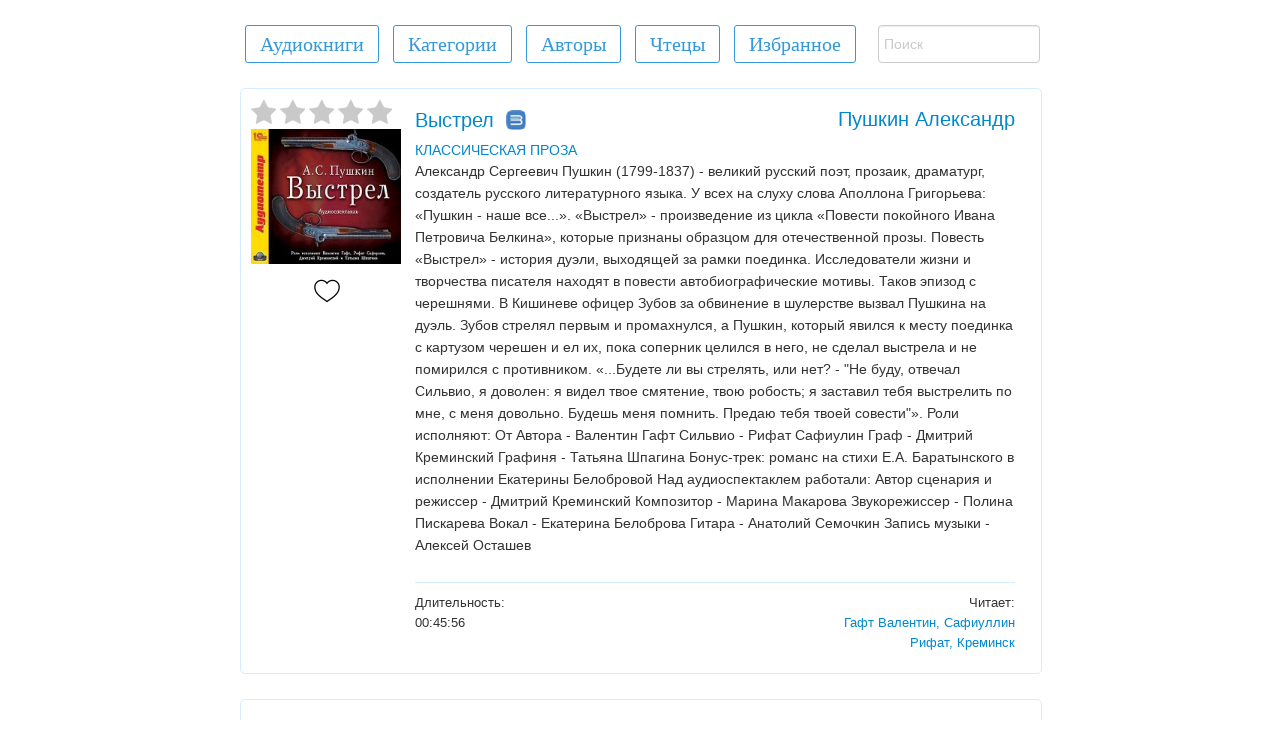

--- FILE ---
content_type: text/html; charset=UTF-8
request_url: https://audio-books.club/book.php?book=%D0%92%D1%8B%D1%81%D1%82%D1%80%D0%B5%D0%BB&ID=19015
body_size: 11781
content:
<!DOCTYPE html>
<html xmlns="http://www.w3.org/1999/xhtml" xml:lang="ru" lang="ru">
	<head>
		<meta http-equiv="Content-Type" content="text/html; charset=UTF-8"/>
		<title>Аудиокнига - Выстрел - Пушкин Александр - Слушать Онлайн - Клуб любителей аудиокниг</title>
				<meta name="description" content="Слушаем аудиокнигу онлайн - <p>Александр Сергеевич Пушкин (1799-1837) - великий русский поэт, прозаик, драматург, создатель русского литературного языка. У всех на слуху слова Аполлона Григорьева: &laquo;Пушкин - наше все...&raquo;. &laquo;Выстрел&raquo; - произведение из цикла &laquo;Пове...">
				<meta name="keywords" content="слушать аудиокниги онлайн, аудиокниги, аудио книги, аудио-книги, аудиоспектакли, аудиокниги бесплатно, приключения, фантастика, триллер, мистика, роман, детектив, классика, для детей">
				<meta name="viewport" content="width=device-width, initial-scale=1, user-scalable=yes">	
				<meta property="og:type"               content="website" />
				<meta property="og:title"              content="Выстрел - Пушкин Александр" />
				<meta property="og:image"              content="https://audio-books.club/posters/19015.jpg" />

		<link rel="stylesheet" type="text/css" href="files/audio_player/css/app.css"/>
		<link rel="stylesheet" type="text/css" href="files/audio_player/css/foundation.min.css"/>

		<link rel="canonical" href="https://audio-books.club/book.php?book=%D0%92%D1%8B%D1%81%D1%82%D1%80%D0%B5%D0%BB&ID=19015" />		<link href="files/favicon.ico" rel="shortcut icon"/>	
		<link href="files/styles.min.css?v=1141" rel="stylesheet" media="screen">	
				
	

		<!--<script src="files/adfinity.js" charset="utf-8"></script> -->


				
		<script>
		/*	setTimeout( function(){

			},2000);*/
		</script>			
							
	</head>
	<body>	
	


		<div class='Container'>	

	<div>
 	<div onclick="showMenu();" id="showMenuButton" class="showMenuButton"></div>
	<!--<div onclick="goTo('https://www.facebook.com/club.audio.books/');" class='floatRight fbGroup top' title='Наша страница в FaceBook'>
	</div>-->
	<div onclick="goTo('https://vk.com/club.audio.books');" class='floatRight vkGroup top' title='Наша страница в ВК'>
	</div>
</div>	
	<div id='topContainer' class='topContainer'>
		<div class='pageContainer'>
			<div id='buttons'>
				<a class='' href='/'><div id='homeButton' class='buttonClass buttonClass1 inlineBlock'>Аудиокниги</div></a> 
				<a href='/?categories'><div class=' buttonClass buttonClass1 inlineBlock '>Категории</div></a>
				<a href='/?authors&letter=%D0%90'><div class='buttonClass buttonClass1 inlineBlock '>Авторы</div></a>
				<a href='/?readers&letter=А'><div class='buttonClass buttonClass1 inlineBlock '>Чтецы</div></a>
				<div onclick="Favarits();" class='buttonClass buttonClass1 inlineBlock '>Избранное</div>
				<form style="display:none;" id="favForm" method="post" action='/' class= 'formFavorits inlineBlock'>
					<button type='submit' id='favoritsButton' class='buttonClass buttonClass1 inlineBlock '>Избранное</button>
					<input type='hidden' id='favBooksH' name='favBooksH'>
				</form>
				<div id='playedBooks' class='buttonClass buttonClass1 inlineBlock '>Мои книги</div>
			</div>
			<div class='inlineBlock searchFieldCl'>
				<form action='/' method='GET'>
					
					<input onkeyup="searchOnPageStart();" onchange="searchOnPageStart();" onclick="showSearchButton();" autocomplete='off' name='q' type="search" id="searchField" placeholder='Поиск'> 
					<input type='hidden' name='s' value='true'>					
					<div onclick='hideSearchButton();' id='closeSeachButton'>X</div>
					<div id='searchButton' onclick='bookSearch();' class='buttonClass buttonClass1 inlineBlock'>Найти</div>
					<!--<input id='btnSearch' type="submit" value="Найти">-->
				</form>
			</div>
			<div id="searchContainer"></div>						

		</div>
	</div>
		<!--<div class="booksSeries middle" id="yandex_rtb_R-A-415543-10"></div>	-->
	
			<div class="booksContainer">
			
			  
				<div class="booksImg bookPosterDiv booksPosterBack minHeig250px">
					
							<script>
							var ratingBook=0;
							</script>

							<div id="ratMainDiv">
								<div onclick="starClick('1', '19015');" id="ratingStars1" class="ratingDiv">  
									<div id="star1" class="grayStar"></div>
								</div>
								<div onclick="starClick('2', '19015');" id="ratingStars2" class="ratingDiv">
									<div id="star2" class="grayStar"></div>
								</div>
								<div onclick="starClick('3', '19015');" id="ratingStars3" class="ratingDiv">
									<div id="star3" class="grayStar"></div>
								</div>
								<div onclick="starClick('4', '19015');" id="ratingStars4" class="ratingDiv">
									<div id="star4" class="grayStar"></div>
								</div>
								<div onclick="starClick('5', '19015');" id="ratingStars5" class="ratingDiv">
									<div id="star5" class="grayStar"></div>
								</div>
							</div>
								
						<div onclick="ratingBook();" id="ratingBookBtn" class="ratingBookBtn"></div>
					
					<div id="playBookBtn" class="playBookBtn hidden" onclick="bookPlayPause();"></div>
					
					
						<img class="bookImg lazyload" title="Аудиокнига - ВыстрелПушкин Александр" src="files/img/loading.gif" data-src="/posters/19015.jpg">
					<div title="Добавить книгу в Избранное" onclick="favoriteBook();" id="favoriteBookBtn" class="favoriteBookBtn"></div>	
				</div>

				<div  class="textContainer inlineBlock">
					<div class="bookNACSD" >

						<div class="bookName inlineBlock">
							<a  itemprop="name" id="bookName19015" href="/book.php?book=%D0%92%D1%8B%D1%81%D1%82%D1%80%D0%B5%D0%BB&ID=19015">
								Выстрел
							</a>
						<a href='/?cat=%D0%9F%D0%A0%D0%9E%D0%97%D0%90&ID=20&licenseBook=true'><div id='bibLink'></div></a>
						</div> 

						<div class="Author inlineBlock">
							<a itemprop="author" href="/?q=%D0%9F%D1%83%D1%88%D0%BA%D0%B8%D0%BD+%D0%90%D0%BB%D0%B5%D0%BA%D1%81%D0%B0%D0%BD%D0%B4%D1%80&ts=1">
								Пушкин Александр
							</a>	
						</div>

						<br>
						<div class="Categories margin_div inlineBlock">
							<a href='/?cat=%D0%9F%D0%A0%D0%9E%D0%97%D0%90&ID=20&popularBook=true'>КЛАССИЧЕСКАЯ ПРОЗА</a>
						</div>
						
						
						<div onclick="showDescription('19015');" class="buttonClass  showDescriptionButton">Показать описание</div>
						
						<div id="Desc19015" itemprop="description" class="Description">  <p>Александр Сергеевич Пушкин (1799-1837) - великий русский поэт, прозаик, драматург, создатель русского литературного языка. У всех на слуху слова Аполлона Григорьева: &laquo;Пушкин - наше все...&raquo;. &laquo;Выстрел&raquo; - произведение из цикла &laquo;Повести покойного Ивана Петровича Белкина&raquo;, которые признаны образцом для отечественной прозы. Повесть &laquo;Выстрел&raquo; - история дуэли, выходящей за рамки поединка. Исследователи жизни и творчества писателя находят в повести автобиографические мотивы. Таков эпизод с черешнями. В Кишиневе офицер Зубов за обвинение в шулерстве вызвал Пушкина на дуэль. Зубов стрелял первым и промахнулся, а Пушкин, который явился к месту поединка с картузом черешен и ел их, пока соперник целился в него, не сделал выстрела и не помирился с противником. &laquo;...Будете ли вы стрелять, или нет? - &quot;Не буду, отвечал Сильвио, я доволен: я видел твое смятение, твою робость; я заставил тебя выстрелить по мне, с меня довольно. Будешь меня помнить. Предаю тебя твоей совести&quot;&raquo;. Роли исполняют: От Автора - Валентин Гафт Сильвио - Рифат Сафиулин Граф - Дмитрий Креминский Графиня - Татьяна Шпагина Бонус-трек: романс на стихи Е.А. Баратынского в исполнении Екатерины Белобровой Над аудиоспектаклем работали: Автор сценария и режиссер - Дмитрий Креминский Композитор - Марина Макарова Звукорежиссер - Полина Пискарева Вокал - Екатерина Белоброва Гитара - Анатолий Семочкин Запись музыки - Алексей Осташев</p>   

						</div>
					</div>
					<div class="bottomLine"></div>
					<div class="Duration margin_div inlineBlock">
						Длительность:<br>00:45:56
					</div>
							<div class="Reader margin_div inlineBlock">
							Читает:<br><a href="/?q=%D0%93%D0%B0%D1%84%D1%82+%D0%92%D0%B0%D0%BB%D0%B5%D0%BD%D1%82%D0%B8%D0%BD%2C+%D0%A1%D0%B0%D1%84%D0%B8%D1%83%D0%BB%D0%BB%D0%B8%D0%BD+%D0%A0%D0%B8%D1%84%D0%B0%D1%82%2C+%D0%9A%D1%80%D0%B5%D0%BC%D0%B8%D0%BD%D1%81%D0%BA&ts=2">Гафт Валентин, Сафиуллин Рифат, Креминск</a>
							</div>							
					<div class="Series margin_div inlineBlock">
					
							

					</div>

					

				</div>
			</div>
		
				
		<div id='adfinity1B' class='booksContainer  middle' style='display: inline-block;'> <div id="adfox_162937067267757976"></div> </div>		<!-- Yandex.RTB R-A-415543-10 -->
		
		

		
		<script type="text/javascript">
		var biblioID="1711";
		
		if (localStorage.getItem('BookPlayedCount')>1){
			//console.log(document.documentElement.clientWidth);

				/* 	(function(w, d, n, s, t) {
				w[n] = w[n] || [];
				w[n].push(function() {
					Ya.Context.AdvManager.render({
						blockId: "R-A-415543-10",
						renderTo: "yandex_rtb_R-A-415543-10",
						async: true
					});
				});
				t = d.getElementsByTagName("script")[0];
				s = d.createElement("script");
				s.type = "text/javascript";
				s.src = "//an.yandex.ru/system/context.js";
				s.async = true;
				t.parentNode.insertBefore(s, t);
			})(this, this.document, "yandexContextAsyncCallbacks"); */
				}
		
		
		</script>
				<div id="booksShare">
		<script type="text/javascript">
<!--
var _acic={dataProvider:10};(function(){var e=document.createElement("script");e.type="text/javascript";e.async=true;e.src="https://www.acint.net/aci.js";var t=document.getElementsByTagName("script")[0];t.parentNode.insertBefore(e,t)})()
//-->
</script>	
		
		

			<div id="ya-share2" class="ya-share2" data-services="vkontakte,facebook,odnoklassniki,gplus,twitter,viber,whatsapp,skype,telegram"></div>
			
			
		</div>
				<div id="booksPlayer" style="text-align: center;">
					<script src='/files/biblio/vue@2.6.14'></script>

			<script src='/files/biblio/biblio-widget-ui.js'></script>
			<link rel='stylesheet' href='/files/biblio/biblio-widget-ui.css'/>
			
			<img id='loadingImg' style='margin:0 auto; text-align:center;' alt="Загрузка" class="" src="files/img/loading.gif">	
			
			<div id="bblplWn" class="hidden">
				<div id="bblpl" class="">
					<biblio-player referal-key="d929b3e8b99e78c19556fbe76736bf25bf8ca8af304153cfddaffd9d186c425bdfe1c31d33b12b9ba89f00379e8f16a6f872" user-key=" EGhZU0/tgX+0foilFgAyfmHkmhzaGOqWpwvfJ/t0ZNGFB9UQw+G6hAqA+ShiZqM+KoaL6R3ySpiLLy3t8rXPTQ==" book-id="1711" />
					<script>new Vue({ components: { biblioPlayer } }).$mount("#bblpl")</script>
				</div>
			</div>
			<script>
			var breferalKey= "d929b3e8b99e78c19556fbe76736bf25bf8ca8af304153cfddaffd9d186c425bdfe1c31d33b12b9ba89f00379e8f16a6f872";
			var isUserLogged="false";
			var biblio = new Biblio({
				bookId: 1711,
				referalKey: "d929b3e8b99e78c19556fbe76736bf25bf8ca8af304153cfddaffd9d186c425bdfe1c31d33b12b9ba89f00379e8f16a6f872",
				userKey: "EGhZU0/tgX+0foilFgAyfmHkmhzaGOqWpwvfJ/t0ZNGFB9UQw+G6hAqA+ShiZqM+KoaL6R3ySpiLLy3t8rXPTQ=="			})
			
			biblio.on('init', function (player) {
				//console.log('init_test');
				//console.log(player);
				
			//	$('.bblpl-button')[6].innerHTML='Слушать полностью';	
				if (biblioID!=0&&isUserLogged=="false"){
						
						setTimeout(function(){
							
							$('.bblpl-button')[6].outerHTML = $('.bblpl-button')[6].outerHTML;
								$('.bblpl-button')[6].addEventListener("click", function(){
								$('#LoginWrap')[0].classList.remove('hidden');
								},false);
								
					},1000);
				} else if(bookID!==6601){

					//$('.bblpl-button')[6].outerHTML = $('.bblpl-button')[6].outerHTML;
				}
				
				setTimeout(function(){
					$('#loadingImg')[0].classList.add("hidden");
					$('#bblplWn')[0].classList.remove("hidden");	
				//	$('.bblpl-button')[6].innerHTML='Слушать полностью';	
				},1000);
			});
				
				if (biblio._isInit ==false){
					setTimeout(function(){
						$('#loadingImg')[0].classList.add("hidden");
						$('#bblplWn')[0].classList.remove("hidden");	
					//	$('.bblpl-button')[6].innerHTML='Слушать полностью';	
					},1000);
				}
		//	setTimeout(function(){$('#playBookBtn')[0].style.display="none";},1000);
			
			</script>
		
				<div class="grid-x hidden" id="blue-playlist-container">
				<div class="large-10 medium-12 small-11 large-centered medium-centered small-centered cell" id="amplitude-player">
					<div class="grid-x">
					  <div class="large-6 medium-6 small-12 cell" id="amplitude-left">
					  <!--  <img amplitude-song-info="cover_art_url" amplitude-main-song-info="true"/>-->
						<div id="player-left-bottom">
						  <div id="time-container">
							<span class="current-time">
								<span class="amplitude-current-hours" amplitude-main-current-hours="true">0</span>:<span class="amplitude-current-minutes" amplitude-main-current-minutes="true">00</span>:<span class="amplitude-current-seconds" amplitude-main-current-seconds="true">00</span>
							</span>
							<div id="progress-container">
							  <input type="range" class="amplitude-song-slider" amplitude-main-song-slider="true"/>
							  <progress id="song-played-progress" class="amplitude-song-played-progress" amplitude-main-song-played-progress="true"></progress>
							  <progress id="song-buffered-progress" class="amplitude-buffered-progress" value="0"></progress>
							  
							</div>
							<span class="duration">
							 <span class="amplitude-duration-hours" amplitude-main-duration-hours="true">0</span>:<span class="amplitude-duration-minutes" amplitude-main-duration-minutes="true">00</span>:<span class="amplitude-duration-seconds" amplitude-main-duration-seconds="true">00</span>
							</span>
						  </div>

						  <div id="control-container">
							<div id="repeat-container">
								
							 <!-- <div class="amplitude-repeat" id="repeat"></div>
							  <div class="amplitude-shuffle amplitude-shuffle-off" id="shuffle"></div>-->
							</div>
							<div id="completePersentDiv"></div>
							<div id="central-control-container">
							  <div id="central-controls">
								<div class="amplitude-prev" id="previous"></div>
								<div onclick="playDSet(30, false);" class="arrLeft" id="arrLeft">-30c.</div>

								<div class="" amplitude-main-play-pause="true" onclick="bookPlayPause();" id="play-pause"></div>
								
								<div onclick="playDSet(30, true);"  class="arrRight" id="arrRight">+30c.</div>
								<div class="amplitude-next" id="next"></div>
							  </div>
							</div>
							
						
						<!--	<input  class='inlineBlock' onclick='speedText();' id='speedText' type="button" class="amplitude-playback-speed" value='100%' />-->
							

							
							
							<div id="volume-container">
								<div class="volume-controls">
								<div class="">
									<div class="amplitude-mute amplitude-not-muted"></div>
									<input id ='volumeSlider' oninput='setVolume();' type="range" class="amplitude-volume-slider"/>
									<div id="volumeText"  class="volumeText"></div>
								</div>
								
									
								<div class="ms-range-fix"></div>
								</div>
						   <!--   <div class="amplitude-shuffle amplitude-shuffle-off" id="shuffle-right"></div>-->
							</div>
							<div class="speedContainer">
								<div onclick="setSpeed(1.0);" class="speedSoundImg"></div>
								<input id ='speedSlider' oninput="setSpeed('');" type="range" min="0.5" max="2.5" step="0.1" class=""/>
								<div  id="speedText" class="speedText"></div>
							</div>	
							<div class="speedContainerMob">
								<div onclick="setSpeed('1.0');" class="speedSoundImg"></div>
								<select id='SpeedSelect' onchange="setSpeed(this.value);">
									<option value='0.5'>50%</option>
									<option value='0.75'>75%</option>
									<option value='1.0'>100%</option>
									<option value='1.1'>110%</option>
									<option value='1.2'>120%</option>
									<option value='1.3'>130%</option>
									<option value='1.5'>150%</option>
									<option value='1.6'>160%</option>
									<option value='1.7'>170%</option>
									<option value='1.8'>180%</option>
									<option value='1.9'>190%</option>
									<option value='2.0'>200%</option>
									<option value='2.2'>220%</option>
									<option value='2.5'>250%</option>
									<option value='3.0'>300%</option>
								</select>
							</div>
							
						  </div>



						  <div id="meta-container">
							<span amplitude-song-info="name" amplitude-main-song-info="true" class="song-name"></span> 

							<div class="song-artist-album">
							  <span amplitude-song-info="artist" amplitude-main-song-info="false"></span> 
							  <span amplitude-song-info="album" amplitude-main-song-info="false"></span> 
							</div>
						  </div>
						</div>
					  </div>
					  <div class="large-6 medium-6 small-12 cell" style="display:none;" id="amplitude-right">
							
					   

					  
					  </div>
					</div>
				</div>
			</div>


		
		</div>
		
			<div id="bTopText">
								
			</div>
			

			
			<!-- Yandex.RTB R-A-415544-1-->
			<div id="yandex_rtb_R-A-415544-1"></div> 

			<!--<div id="vid_vpaut_div" style=" display:inline-block;width:800px;height:426px" vid_vpaut_pl="9725"></div>--><div id='adfinity2B' class='booksContainer  middle' style='display: inline-block;'> <div style="" id="adfox_162944630748711499"></div> </div>				<!-- Yandex.RTB R-A-415544-2-->
				<div id="yandex_rtb_R-A-415544-2"></div> 
			
			
			<script type="text/javascript">

			
			  
				

			</script>
			
			
			
		<div  class='paddingTop15PX'>
			<div class = 'booksSeries middle' >
				Еще аудиокниги автора <strong><a href='/?q=%D0%9F%D1%83%D1%88%D0%BA%D0%B8%D0%BD+%D0%90%D0%BB%D0%B5%D0%BA%D1%81%D0%B0%D0%BD%D0%B4%D1%80&ts=1'>Пушкин Александр</a></strong>:<br>						<div class='bookSeries '>

							<a href='/book.php?book=%D0%9C%D0%BE%D1%86%D0%B0%D1%80%D1%82+%D0%B8+%D0%A1%D0%B0%D0%BB%D1%8C%D0%B5%D1%80%D0%B8&ID=14015'>
								<img alt='Моцарт и Сальери' class='booksImg hB lazyload' src='files/img/loading.gif' data-src='posters/14015.jpg'>
							</a>
							<div class='bookSeriesName'>
								<a href='/book.php?book=%D0%9C%D0%BE%D1%86%D0%B0%D1%80%D1%82+%D0%B8+%D0%A1%D0%B0%D0%BB%D1%8C%D0%B5%D1%80%D0%B8&ID=14015'>
									Моцарт и Сальери								</a>
							</div>
						</div>
												<div class='bookSeries '>

							<a href='/book.php?book=%D0%98%D1%81%D1%82%D0%BE%D1%80%D0%B8%D1%8F+%D0%9F%D1%83%D0%B3%D0%B0%D1%87%D0%B5%D0%B2%D0%B0&ID=8065'>
								<img alt='История Пугачева' class='booksImg hB lazyload' src='files/img/loading.gif' data-src='posters/8065.jpg'>
							</a>
							<div class='bookSeriesName'>
								<a href='/book.php?book=%D0%98%D1%81%D1%82%D0%BE%D1%80%D0%B8%D1%8F+%D0%9F%D1%83%D0%B3%D0%B0%D1%87%D0%B5%D0%B2%D0%B0&ID=8065'>
									История Пугачева								</a>
							</div>
						</div>
												<div class='bookSeries '>

							<a href='/book.php?book=%D0%92%D1%81%D0%B5+%D1%81%D0%BA%D0%B0%D0%B7%D0%BA%D0%B8+%D0%9F%D1%83%D1%88%D0%BA%D0%B8%D0%BD%D0%B0&ID=271'>
								<img alt='Все сказки Пушкина' class='booksImg hB lazyload' src='files/img/loading.gif' data-src='posters/271.jpg'>
							</a>
							<div class='bookSeriesName'>
								<a href='/book.php?book=%D0%92%D1%81%D0%B5+%D1%81%D0%BA%D0%B0%D0%B7%D0%BA%D0%B8+%D0%9F%D1%83%D1%88%D0%BA%D0%B8%D0%BD%D0%B0&ID=271'>
									Все сказки Пушкина								</a>
							</div>
						</div>
												<div class='bookSeries '>

							<a href='/book.php?book=%D0%A1%D1%82%D0%B8%D1%85%D0%BE%D1%82%D0%B2%D0%BE%D1%80%D0%B5%D0%BD%D0%B8%D1%8F+1814-1836+%D0%B3%D0%B3.&ID=6129'>
								<img alt='Стихотворения 1814-1836 гг.' class='booksImg hB lazyload' src='files/img/loading.gif' data-src='posters/6129.jpg'>
							</a>
							<div class='bookSeriesName'>
								<a href='/book.php?book=%D0%A1%D1%82%D0%B8%D1%85%D0%BE%D1%82%D0%B2%D0%BE%D1%80%D0%B5%D0%BD%D0%B8%D1%8F+1814-1836+%D0%B3%D0%B3.&ID=6129'>
									Стихотворения 1814-1836 гг.								</a>
							</div>
						</div>
									</div>
					</div>
		


		<div class="booksSeries marginTop15PX"></div>		<div id="commMainDiv" class='booksSeries marginTop15PX'>
			<div class = 'marginLeft15PX' >
			<div id='noComments'>Отзывов пока нет. Будь первым!</div>
				<div class="comments  col-md-12">
									</div>
			</div>
			<div id="leaveCommentBtn"  onclick="respComm('0','0','0');" class="buttonClass buttonClass1 leaveComment">Оставить отзыв</div>
		</div>	
		<div id="commDivFirst"></div>
		<div id="commDiv" class = 'booksSeries marginTop15PX' >


				
<script> 
  var rc=false;
 </script> 
<script> 
  logInWithFacebook = function() {
    FB.login(function(response) {
      if (response.authResponse) {
        console.log(response.authResponse);
		
		
		$.ajax({
				type: 'POST',
				url: 'comLogin.php',
				data: 'code='+response.authResponse.accessToken,
				success: function(data){
					if (data=="logged")
						document.location.reload(true);
					//showMessToastr(data, "РЎРѕР·РґР°РЅРёРµ РЅРѕРІРѕРіРѕ Р·РґР°РЅРёСЏ\РєРІР°СЂС‚РёСЂС‹:", "success");
					//loadAddressList()
				}
				
			});	
			
        // Now you can redirect the user or do an AJAX request to
        // a PHP script that grabs the signed request from the cookie.
      } else {
        alert('Ошибка авторизации, похоже вы отменили авторизацию.');
      }
    });
    return false;
  };
  window.fbAsyncInit = function() {
    FB.init({
      appId: '2265859580298398',
      cookie: true, // This is important, it's not enabled by default
      version: 'v2.2'
    });
  };

  (function(d, s, id){
    var js, fjs = d.getElementsByTagName(s)[0];
    if (d.getElementById(id)) {return;}
    js = d.createElement(s); js.id = id;
    js.src = "https://connect.facebook.net/en_US/sdk.js";
    fjs.parentNode.insertBefore(js, fjs);
  }(document, 'script', 'facebook-jssdk'));

  //$("html,body").animate({scrollTop: $("#addCommText").offset().top},500);
</script>
		



					
				<form action="" method="post">
					<div id="textAreaComm">
												<p>
						Войти через:
							<div class="fbGroup noPadding" onclick="logInWithFacebook()"></div>
												   
							<div onclick="loginVK('https://oauth.vk.com/authorize?client_id=7046223&scope=uid,first_name,last_name,email,photo_big&display=page&redirect_uri=https://book.audio-books.club/vkLogin.php&response_type=code')" class="vkGroup noPadding"></div>
													</p>
												<div id="addCommText">Добавить новый отзыв:</div>
						<input type="hidden" name="BookID" id="BookID" value="19015">
						<input type="hidden" name="answerID" id="answerID" value="0">
						<input type="hidden" name="level" id="level" value="0">
						<input type="hidden" name="userCommID" id="userCommID" value="0">
												<input class="commBField" type="text" name="CommName" id="CommName" placeholder="Ваше Имя" value="">
						<input class="commBField" type="text" name="CommEmail" id="CommEmail" placeholder="Ваш Email" value="">
						<input type="hidden" id ="g-recaptcha-response" name="g-recaptcha-response">
												<textarea  style="width: 100%;" class="textAreaComm" tabindex="10" name="commMessage" id="commMessage" cols="58" rows="4" dir="ltr" placeholder="Текст отзыва"></textarea>
						<br>
						
						<script>
						rc=true; 
						</script>
												<button id='btnComment' class='buttonClass buttonClass1 leaveComment' type='submit'>Добавить отзыв</button>
					</div>	
				</form>
			</div>
				
				<div class = 'booksSeries marginTop15PX' >
									<div id="id-415543-12"></div>
								</div>
			
	</div>
			
		
		
				
<div class='footer'>
			<div class="footerLinks "><a href="/">Аудиокниги</a></div>
			<div class="footerLinks "><a href="/?categories">Категории</a></div>			
			<div class="footerLinks "><a href="/?authors">Авторы</a></div>
			<div class="footerLinks "><a href="/?readers">Чтецы</a></div>	
			<div class="footerLinks " onclick="Favarits();" >Избранное</div>	
			<div class="footerLinks "><a href="/for_authors.php">Правообладателям</a></div>	
			<div class="footerLinks" onclick="whiteDarkTheme(false);" id="whiteDarkThemeButton">Темная тема</div>			
</div>
	<div class='footer'>
		<div id="AEm">		
		</div>	
		<div id="biblioPartner">		
		</div>	
	<!--	<div onclick="goTo('https://www.facebook.com/club.audio.books/');" class='floatRight fbGroup' title='Наша страница в FaceBook'>-->
		</div>
		<div onclick="goTo('https://vk.com/club.audio.books');" class='floatRight vkGroup' title='Наша страница в ВК'>
		</div>
				</div>
		
	<!--<script src="https://cdn.adfinity.pro/code/audio-books.club/adfinity.js" charset="utf-8"></script> -->
		
				  

	
	<script>
	
	function getRandomInt(max) {
		return Math.floor(Math.random() * Math.floor(max));
	}
	function setTimerY(){
		if(pageYOffset!=0){
			clearInterval(intY);
			

			
			(function (d, w, c) {
			(w[c] = w[c] || []).push(function() {
				try {
					w.yaCounter51323248 = new Ya.Metrika2({
						id:51323248,
						clickmap:true,
						trackLinks:true,
						accurateTrackBounce:true,
						webvisor:true
					});
				} catch(e) { }
			});
			var n = d.getElementsByTagName("script")[0],
				s = d.createElement("script"),
				f = function () { n.parentNode.insertBefore(s, n); };
			s.type = "text/javascript";
			s.async = true;
			s.src = "https://mc.yandex.ru/metrika/tag.js";

			if (w.opera == "[object Opera]") {
				d.addEventListener("DOMContentLoaded", f, false);
			} else { f(); }
		})(document, window, "yandex_metrika_callbacks2");		
		<!-- /Yandex.Metrika counter -->
		
					
	
					
				
									

				
					




							


									
			
				
					

	
		
			/* Global site tag (gtag.js) - Google Analytics */
	/*		var scriptGA=document.createElement("script"),
            timer,
            head=document.getElementsByTagName("head")[0];
            head.appendChild(scriptGA);
			   
			scriptGA.type = "text/javascript";
			scriptGA.async = true;
			scriptGA.src = "https://www.googletagmanager.com/gtag/js?id=G-G21D55LFG5";	
			window.dataLayer = window.dataLayer || [];
			function gtag(){dataLayer.push(arguments);}
			gtag('js', new Date());
			gtag('config', 'G-G21D55LFG5');*/
		
		
		
		
			var scriptAP=document.createElement("script"),
            timer,
			head=document.getElementsByTagName("head")[0];
						head.appendChild(scriptAP);
						   
			   
			scriptAP.type = "text/javascript";
			scriptAP.async = true;
			scriptAP.src = "https://cdn.adfinity.pro/code/audio-books.club/adfinity.js?v=1.0.4";	
		//	scriptAP.src = "https://audio-books.club/files/adfinit.js?v=1.0.6";	

		
		
		
		
		
		
						if (Amplitude.getSongs().length==0)initF();
			
				if (IsActive=="2") {
					if (LitResID!=0&&LitResID!="undefined"){
											}
				}
					}

	}
	let intY="";
	document.addEventListener('DOMContentLoaded', function(){
		 intY=setInterval("setTimerY();",1000);
	});
	
					

	</script>

		<noscript><div><img src="https://mc.yandex.ru/watch/51323248" style="position:absolute; left:-9999px;" alt="" /></div></noscript>
	
	

<!--
<script type='text/javascript' data-cfasync='false'>
	let eedf3ff32d_cnt = 0;
	let eedf3ff32d_interval = setInterval(function(){
		if (typeof eedf3ff32d_country !== 'undefined') {
			clearInterval(eedf3ff32d_interval);
			
var allowed_countries = ["RU", "UA", "BY","KZ"];
if (allowed_countries.includes(eedf3ff32d_country)) {

(function(){
				var ud;
				try { ud = localStorage.getItem('eedf3ff32d_uid'); } catch (e) { }
				var script = document.createElement('script');
				script.type = 'text/javascript';
				script.charset = 'utf-8';
				script.async = 'true';
				script.src = 'https://' + eedf3ff32d_domain + '/bens/vinos.js?23672&v=2&u=' + ud + '&a=' + Math.random();
				document.body.appendChild(script);
			})();
}
		} else {
			eedf3ff32d_cnt += 1;
			if (eedf3ff32d_cnt >= 60) {
				clearInterval(eedf3ff32d_interval);
			}
		}
	}, 500);
</script>-->
	





	
	
	

		<script>
		var mainPage=false;
		var IsActive="2";
		var LitResID="0";
		
		var userBKey="EGhZU0/tgX+0foilFgAyfmHkmhzaGOqWpwvfJ/t0ZNGFB9UQw+G6hAqA+ShiZqM+KoaL6R3ySpiLLy3t8rXPTQ==";

		var BookName="Выстрел";
		var isM="0";
		
		if (IsActive!=2){
			setTimeout(function(){
				$('#playBookBtn')[0].classList.remove("hidden");
				$('#amplitude-right')[0].style.display="block";
			},1000);
			
		}
		</script>		
		<script src="files/common.min.js?v=250"></script>
		<script src="files/audio_player/js/foundation.min.js"></script>
		<script src="files/audio_player/js/amplitude.js?ver=1.1.4"></script>
		<script src="files/audio_player/js/functions.js?v=1.0.1"></script>	
		<script>

		
			var BookSpeedPlayed=localStorage.getItem('BookSpeedPlayed');	
			if (BookSpeedPlayed==null || BookSpeedPlayed=='' || BookSpeedPlayed==1) BookSpeedPlayed="1.0";
			document.getElementById('speedSlider').value=BookSpeedPlayed;
			
			var BookVolumePlayed=localStorage.getItem('BookVolumePlayed');
			if (BookVolumePlayed==null) BookVolumePlayed=55;
			document.getElementById('volumeSlider').value=BookVolumePlayed;
			
			document.getElementById('speedText').innerHTML=Math.round(BookSpeedPlayed*100,1)+'%';
			document.getElementById('volumeText').innerHTML=BookVolumePlayed+'%';
			document.getElementById("SpeedSelect").value = BookSpeedPlayed;
	

			
			function initF(){
				Amplitude.init({
					"songs": [
						
					],
					playback_speed: BookSpeedPlayed,
					volume:BookVolumePlayed
				});	
				getPartPlay();				
			}


			$('#play-pause').removeClass('amplitude-playing');	
			$('#play-pause').addClass('amplitude-paused');	
			$('#playBookBtn').addClass('playBookBtn');
			$('#playBookBtn').removeClass('pauseBookBtn');			
			var songSliders = document.getElementsByClassName("amplitude-song-slider");
			for (var i = 0; i < songSliders.length; i++) {
				songSliders[i].value = 0;
			}
			


			
			var bookID = 19015;
			checkFavoriteBook();
		</script>
		
		
		<script>
			setTimeout(bookView,20000,"19015");
			function bookView(ID){
				$.ajax({
				type: 'POST',
				url: 'book.php',
				data: "v="+ID,
				success: function(data){

				}
				
				});
			}
			function hideLoginForm(){
				$('#LoginWrap')[0].classList.add("hidden");
			}	
			function restFunc(){
				$('#restorePass')[0].classList.remove("hidden");
				$('#registration')[0].classList.add("hidden");
				$('#autorizText')[0].classList.add("hidden");
				$('#LogPass')[0].classList.add("hidden");
				$('#regName')[0].classList.add("hidden");
				$('#logButton')[0].classList.add("hidden");
				$('#regButton')[0].classList.add("hidden");
				$('#restButton')[0].classList.remove("hidden");
				$('#regButtonLink')[0].classList.remove("hidden");
				$('#entButtonLink')[0].classList.remove("hidden");
				$('#restButtonLink')[0].classList.add("hidden");
			}	
			function regFunc(){
				$('#restorePass')[0].classList.add("hidden");
				$('#registration')[0].classList.remove("hidden");
				$('#autorizText')[0].classList.add("hidden");
				$('#LogPass')[0].classList.remove("hidden");
				$('#logButton')[0].classList.add("hidden");
				$('#restButton')[0].classList.add("hidden");
				$('#regButton')[0].classList.remove("hidden");
				$('#regName')[0].classList.remove("hidden");
				$('#restButtonLink')[0].classList.remove("hidden");
				$('#regButtonLink')[0].classList.add("hidden");
				$('#entButtonLink')[0].classList.remove("hidden");
			}	
			function enrFunc(){
				$('#restorePass')[0].classList.add("hidden");
				$('#registration')[0].classList.add("hidden");
				$('#restButton')[0].classList.add("hidden");
				$('#regButton')[0].classList.add("hidden");
				$('#autorizText')[0].classList.remove("hidden");
				$('#regButtonLink')[0].classList.remove("hidden");
				$('#restButtonLink')[0].classList.remove("hidden");
				$('#LogPass')[0].classList.remove("hidden");
				$('#logButton')[0].classList.remove("hidden");
				$('#entButtonLink')[0].classList.add("hidden");
				$('#regName')[0].classList.add("hidden");

			}
			function loginEP(){
				$.ajax({
				type: 'POST',
				url: 'comLogin.php',
				data: "email="+$('#LogEmail')[0].value+"&pass="+$('#LogPass')[0].value,
				success: function(data){
					if (data!="error"){
						hideLoginForm();
						//biblio.destroy();
						var biblio = new Biblio({
							bookId: biblioID,
							referalKey: breferalKey,
							userKey: data 
						})
						setTimeout(function(){biblio.startPurchaseBook();	setTimeout(function(){location.reload();},3000); },1000);					
					} else {
						toastr.error("Не верный email или пароль", "Ошибка!");
					}

				}
				
				});				
			}
			toastr.options = {
			"closeButton": false,
			"debug": false,
			"newestOnTop": false,
			"progressBar": false,
			"positionClass": "toast-bottom-center",
			"preventDuplicates": false,
			"onclick": null,
			"showDuration": "300",
			"hideDuration": "1000",
			"timeOut": "5000",
			"extendedTimeOut": "1000",
			"showEasing": "swing",
			"hideEasing": "linear",
			"showMethod": "fadeIn",
			"hideMethod": "fadeOut"
			}	
			function restPassFunc(){
				$.ajax({
				type: 'POST',
				url: 'comLogin.php',
				data: "email="+$('#LogEmail')[0].value+"&restore=true",
				success: function(data){
					if (data=="ok"){
						toastr.success("На ваш имейл выслан новый пароль", "Сброс пароля");
					}	
					if (data=="error"){
						toastr.error("Не найден указанный вами email", "Ошибка!");
					}
				}
				
				});					
			}	
			function regAccFunc(){
				$.ajax({
				type: 'POST',
				url: 'comLogin.php',
				data: "email="+$('#LogEmail')[0].value+"&name="+$('#regName')[0].value+"&pass="+$('#LogPass')[0].value+"&regacc=true",
				success: function(data){
					if (data=="ok"){
						toastr.success("Вы успешно зарегистрированны", "Регистрация");
						$('#entButtonLink')[0].click();
						setTimeout("loginEP()",1000);
					}	else if (data=="error1"){
						toastr.error("Такой email уже зарегистрирован", "Ошибка!");
					}
						else{
						toastr.error("Проверьте правилность ввода", "Ошибка!");
					}
				}
				
				});					
			}
			
		</script>	
				
		<script src="//yastatic.net/es5-shims/0.0.2/es5-shims.min.js"></script>
		<script src="//yastatic.net/share2/share.js"></script>	
		
			<script>
				var myShare = document.getElementById('ya-share2');

				var share = Ya.share2(myShare, {
					content: {
						title: 'Выстрел - Пушкин Александр - Слушаем аудиокнигу онлайн',
						description: '',
						image: 'https://audio-books.club/posters/19015.jpg'  
					}
				  
				});

//commErr=no_text
			</script>
		
			<script async src="https://yastatic.net/pcode-native/loaders/loader.js"></script>

			

					<div class="hidden" id="LoginWrap" onclick="">
					
					<div class="" id="LoginForm"><div onclick="hideLoginForm();" id="closeLoginFormButton">X</div>
						<div id="autorizText">
							<p>Вход на сайт</p>
							<div class="buttonlogin buttonloginFB" onclick="loginVK('https://oauth.vk.com/authorize?client_id=7046223&amp;scope=email&amp;display=page&amp;redirect_uri=https://book.audio-books.club/vkLogin.php&amp;response_type=code')">Вконтакте</div>
							<div class="buttonlogin" onclick="logInWithFacebook()">Facebook</div>								
						</div>
						<div class="hidden" id="restorePass">
							<p>Восстановление пароля</p>
						</div>
						<div class="hidden" id="registration">
							<p>Регистрация</p>
						</div>
						
						<input class="hidden" type="text" name="regName" id="regName" placeholder="Ваше Имя" value="">
						<input class="" type="text" name="LogEmail" id="LogEmail" placeholder="Ваш Email" value="">
						<input class="" type="password" name="LogPass" id="LogPass" placeholder="Ваш Пароль" value="">
						<input type="hidden" id="g-recaptcha-response" name="g-recaptcha-response" value="[base64]">
						<br>
						<div style="height: 35px;" >
							<div id="entButtonLink" onclick="enrFunc();" class="regLink hidden">Вход</div>
							<div id="regButtonLink" onclick="regFunc();" class="regLink">Регистрация</div>	
							<div id="restButtonLink"  onclick="restFunc();" class="restLink">Восстановить пароль</div>
						</div>
						<button id="logButton" class="buttonClass buttonClass1" onclick="loginEP();" type="submit">Войти</button>
						<button id="restButton" class="buttonClass buttonClass1 hidden" onclick="restPassFunc();" type="submit">Восстановить</button>
						<button id="regButton" class="buttonClass buttonClass1 hidden" onclick="regAccFunc();" type="submit">Зарегистрироваться</button>
					</div>	
					</div>	
					<script>

					</script>					
	</body>
</html>
